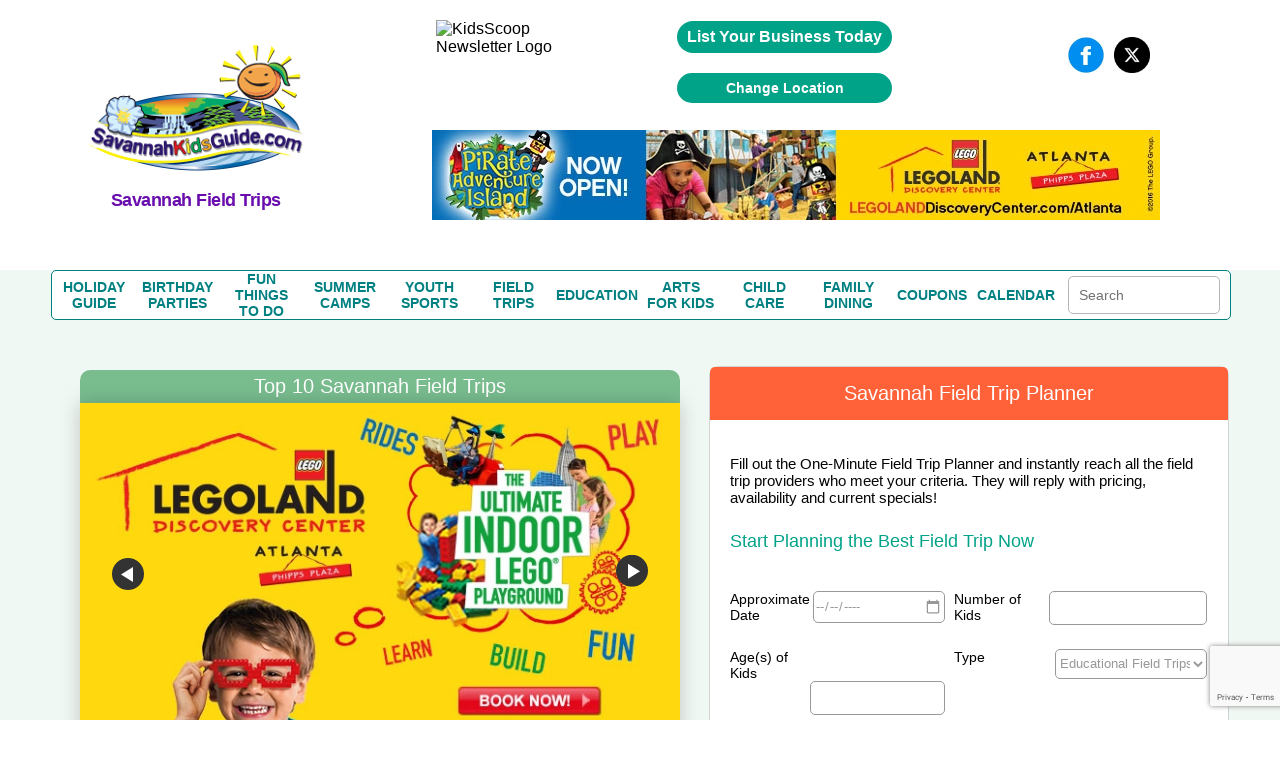

--- FILE ---
content_type: text/html; charset=utf-8
request_url: https://www.google.com/recaptcha/api2/anchor?ar=1&k=6LczCrwUAAAAAOOp6XxekkzG9-AeKu_Y-eMZPzP_&co=aHR0cHM6Ly93d3cuc2F2YW5uYWhraWRzZ3VpZGUuY29tOjQ0Mw..&hl=en&v=TkacYOdEJbdB_JjX802TMer9&size=invisible&anchor-ms=20000&execute-ms=15000&cb=3slbpt8mzg2y
body_size: 45497
content:
<!DOCTYPE HTML><html dir="ltr" lang="en"><head><meta http-equiv="Content-Type" content="text/html; charset=UTF-8">
<meta http-equiv="X-UA-Compatible" content="IE=edge">
<title>reCAPTCHA</title>
<style type="text/css">
/* cyrillic-ext */
@font-face {
  font-family: 'Roboto';
  font-style: normal;
  font-weight: 400;
  src: url(//fonts.gstatic.com/s/roboto/v18/KFOmCnqEu92Fr1Mu72xKKTU1Kvnz.woff2) format('woff2');
  unicode-range: U+0460-052F, U+1C80-1C8A, U+20B4, U+2DE0-2DFF, U+A640-A69F, U+FE2E-FE2F;
}
/* cyrillic */
@font-face {
  font-family: 'Roboto';
  font-style: normal;
  font-weight: 400;
  src: url(//fonts.gstatic.com/s/roboto/v18/KFOmCnqEu92Fr1Mu5mxKKTU1Kvnz.woff2) format('woff2');
  unicode-range: U+0301, U+0400-045F, U+0490-0491, U+04B0-04B1, U+2116;
}
/* greek-ext */
@font-face {
  font-family: 'Roboto';
  font-style: normal;
  font-weight: 400;
  src: url(//fonts.gstatic.com/s/roboto/v18/KFOmCnqEu92Fr1Mu7mxKKTU1Kvnz.woff2) format('woff2');
  unicode-range: U+1F00-1FFF;
}
/* greek */
@font-face {
  font-family: 'Roboto';
  font-style: normal;
  font-weight: 400;
  src: url(//fonts.gstatic.com/s/roboto/v18/KFOmCnqEu92Fr1Mu4WxKKTU1Kvnz.woff2) format('woff2');
  unicode-range: U+0370-0377, U+037A-037F, U+0384-038A, U+038C, U+038E-03A1, U+03A3-03FF;
}
/* vietnamese */
@font-face {
  font-family: 'Roboto';
  font-style: normal;
  font-weight: 400;
  src: url(//fonts.gstatic.com/s/roboto/v18/KFOmCnqEu92Fr1Mu7WxKKTU1Kvnz.woff2) format('woff2');
  unicode-range: U+0102-0103, U+0110-0111, U+0128-0129, U+0168-0169, U+01A0-01A1, U+01AF-01B0, U+0300-0301, U+0303-0304, U+0308-0309, U+0323, U+0329, U+1EA0-1EF9, U+20AB;
}
/* latin-ext */
@font-face {
  font-family: 'Roboto';
  font-style: normal;
  font-weight: 400;
  src: url(//fonts.gstatic.com/s/roboto/v18/KFOmCnqEu92Fr1Mu7GxKKTU1Kvnz.woff2) format('woff2');
  unicode-range: U+0100-02BA, U+02BD-02C5, U+02C7-02CC, U+02CE-02D7, U+02DD-02FF, U+0304, U+0308, U+0329, U+1D00-1DBF, U+1E00-1E9F, U+1EF2-1EFF, U+2020, U+20A0-20AB, U+20AD-20C0, U+2113, U+2C60-2C7F, U+A720-A7FF;
}
/* latin */
@font-face {
  font-family: 'Roboto';
  font-style: normal;
  font-weight: 400;
  src: url(//fonts.gstatic.com/s/roboto/v18/KFOmCnqEu92Fr1Mu4mxKKTU1Kg.woff2) format('woff2');
  unicode-range: U+0000-00FF, U+0131, U+0152-0153, U+02BB-02BC, U+02C6, U+02DA, U+02DC, U+0304, U+0308, U+0329, U+2000-206F, U+20AC, U+2122, U+2191, U+2193, U+2212, U+2215, U+FEFF, U+FFFD;
}
/* cyrillic-ext */
@font-face {
  font-family: 'Roboto';
  font-style: normal;
  font-weight: 500;
  src: url(//fonts.gstatic.com/s/roboto/v18/KFOlCnqEu92Fr1MmEU9fCRc4AMP6lbBP.woff2) format('woff2');
  unicode-range: U+0460-052F, U+1C80-1C8A, U+20B4, U+2DE0-2DFF, U+A640-A69F, U+FE2E-FE2F;
}
/* cyrillic */
@font-face {
  font-family: 'Roboto';
  font-style: normal;
  font-weight: 500;
  src: url(//fonts.gstatic.com/s/roboto/v18/KFOlCnqEu92Fr1MmEU9fABc4AMP6lbBP.woff2) format('woff2');
  unicode-range: U+0301, U+0400-045F, U+0490-0491, U+04B0-04B1, U+2116;
}
/* greek-ext */
@font-face {
  font-family: 'Roboto';
  font-style: normal;
  font-weight: 500;
  src: url(//fonts.gstatic.com/s/roboto/v18/KFOlCnqEu92Fr1MmEU9fCBc4AMP6lbBP.woff2) format('woff2');
  unicode-range: U+1F00-1FFF;
}
/* greek */
@font-face {
  font-family: 'Roboto';
  font-style: normal;
  font-weight: 500;
  src: url(//fonts.gstatic.com/s/roboto/v18/KFOlCnqEu92Fr1MmEU9fBxc4AMP6lbBP.woff2) format('woff2');
  unicode-range: U+0370-0377, U+037A-037F, U+0384-038A, U+038C, U+038E-03A1, U+03A3-03FF;
}
/* vietnamese */
@font-face {
  font-family: 'Roboto';
  font-style: normal;
  font-weight: 500;
  src: url(//fonts.gstatic.com/s/roboto/v18/KFOlCnqEu92Fr1MmEU9fCxc4AMP6lbBP.woff2) format('woff2');
  unicode-range: U+0102-0103, U+0110-0111, U+0128-0129, U+0168-0169, U+01A0-01A1, U+01AF-01B0, U+0300-0301, U+0303-0304, U+0308-0309, U+0323, U+0329, U+1EA0-1EF9, U+20AB;
}
/* latin-ext */
@font-face {
  font-family: 'Roboto';
  font-style: normal;
  font-weight: 500;
  src: url(//fonts.gstatic.com/s/roboto/v18/KFOlCnqEu92Fr1MmEU9fChc4AMP6lbBP.woff2) format('woff2');
  unicode-range: U+0100-02BA, U+02BD-02C5, U+02C7-02CC, U+02CE-02D7, U+02DD-02FF, U+0304, U+0308, U+0329, U+1D00-1DBF, U+1E00-1E9F, U+1EF2-1EFF, U+2020, U+20A0-20AB, U+20AD-20C0, U+2113, U+2C60-2C7F, U+A720-A7FF;
}
/* latin */
@font-face {
  font-family: 'Roboto';
  font-style: normal;
  font-weight: 500;
  src: url(//fonts.gstatic.com/s/roboto/v18/KFOlCnqEu92Fr1MmEU9fBBc4AMP6lQ.woff2) format('woff2');
  unicode-range: U+0000-00FF, U+0131, U+0152-0153, U+02BB-02BC, U+02C6, U+02DA, U+02DC, U+0304, U+0308, U+0329, U+2000-206F, U+20AC, U+2122, U+2191, U+2193, U+2212, U+2215, U+FEFF, U+FFFD;
}
/* cyrillic-ext */
@font-face {
  font-family: 'Roboto';
  font-style: normal;
  font-weight: 900;
  src: url(//fonts.gstatic.com/s/roboto/v18/KFOlCnqEu92Fr1MmYUtfCRc4AMP6lbBP.woff2) format('woff2');
  unicode-range: U+0460-052F, U+1C80-1C8A, U+20B4, U+2DE0-2DFF, U+A640-A69F, U+FE2E-FE2F;
}
/* cyrillic */
@font-face {
  font-family: 'Roboto';
  font-style: normal;
  font-weight: 900;
  src: url(//fonts.gstatic.com/s/roboto/v18/KFOlCnqEu92Fr1MmYUtfABc4AMP6lbBP.woff2) format('woff2');
  unicode-range: U+0301, U+0400-045F, U+0490-0491, U+04B0-04B1, U+2116;
}
/* greek-ext */
@font-face {
  font-family: 'Roboto';
  font-style: normal;
  font-weight: 900;
  src: url(//fonts.gstatic.com/s/roboto/v18/KFOlCnqEu92Fr1MmYUtfCBc4AMP6lbBP.woff2) format('woff2');
  unicode-range: U+1F00-1FFF;
}
/* greek */
@font-face {
  font-family: 'Roboto';
  font-style: normal;
  font-weight: 900;
  src: url(//fonts.gstatic.com/s/roboto/v18/KFOlCnqEu92Fr1MmYUtfBxc4AMP6lbBP.woff2) format('woff2');
  unicode-range: U+0370-0377, U+037A-037F, U+0384-038A, U+038C, U+038E-03A1, U+03A3-03FF;
}
/* vietnamese */
@font-face {
  font-family: 'Roboto';
  font-style: normal;
  font-weight: 900;
  src: url(//fonts.gstatic.com/s/roboto/v18/KFOlCnqEu92Fr1MmYUtfCxc4AMP6lbBP.woff2) format('woff2');
  unicode-range: U+0102-0103, U+0110-0111, U+0128-0129, U+0168-0169, U+01A0-01A1, U+01AF-01B0, U+0300-0301, U+0303-0304, U+0308-0309, U+0323, U+0329, U+1EA0-1EF9, U+20AB;
}
/* latin-ext */
@font-face {
  font-family: 'Roboto';
  font-style: normal;
  font-weight: 900;
  src: url(//fonts.gstatic.com/s/roboto/v18/KFOlCnqEu92Fr1MmYUtfChc4AMP6lbBP.woff2) format('woff2');
  unicode-range: U+0100-02BA, U+02BD-02C5, U+02C7-02CC, U+02CE-02D7, U+02DD-02FF, U+0304, U+0308, U+0329, U+1D00-1DBF, U+1E00-1E9F, U+1EF2-1EFF, U+2020, U+20A0-20AB, U+20AD-20C0, U+2113, U+2C60-2C7F, U+A720-A7FF;
}
/* latin */
@font-face {
  font-family: 'Roboto';
  font-style: normal;
  font-weight: 900;
  src: url(//fonts.gstatic.com/s/roboto/v18/KFOlCnqEu92Fr1MmYUtfBBc4AMP6lQ.woff2) format('woff2');
  unicode-range: U+0000-00FF, U+0131, U+0152-0153, U+02BB-02BC, U+02C6, U+02DA, U+02DC, U+0304, U+0308, U+0329, U+2000-206F, U+20AC, U+2122, U+2191, U+2193, U+2212, U+2215, U+FEFF, U+FFFD;
}

</style>
<link rel="stylesheet" type="text/css" href="https://www.gstatic.com/recaptcha/releases/TkacYOdEJbdB_JjX802TMer9/styles__ltr.css">
<script nonce="1NtIvsV59nAA397WZDWctw" type="text/javascript">window['__recaptcha_api'] = 'https://www.google.com/recaptcha/api2/';</script>
<script type="text/javascript" src="https://www.gstatic.com/recaptcha/releases/TkacYOdEJbdB_JjX802TMer9/recaptcha__en.js" nonce="1NtIvsV59nAA397WZDWctw">
      
    </script></head>
<body><div id="rc-anchor-alert" class="rc-anchor-alert"></div>
<input type="hidden" id="recaptcha-token" value="[base64]">
<script type="text/javascript" nonce="1NtIvsV59nAA397WZDWctw">
      recaptcha.anchor.Main.init("[\x22ainput\x22,[\x22bgdata\x22,\x22\x22,\[base64]/[base64]/[base64]/[base64]/[base64]/[base64]/[base64]/[base64]/[base64]/[base64]/[base64]/[base64]/[base64]/[base64]\\u003d\x22,\[base64]\\u003d\\u003d\x22,\x22HnFSBsONGMKQXMKjwrxawpdXScOmC3NvwoXCmcONwp/DojhqS33CmyRTOsKJUmnCj1fDlX7CuMK8dsOGw4/CjcOZXcO/e3/CssOWwrRew5QIaMOCwq/DuDXCiMKNcAF1wrQBwr3CqBzDrijCtSEfwrNAAw/[base64]/dmHDqcKiOkDCkMKSKcOgw7VpHE/Coz5seAHDuHBkwq9gwofDr1kmw5QUGMKxTl4BH8OXw4QHwrJMWhpeGMO/w7clWMK9WMK1ZcO4azPCpsOtw4tQw6zDnsOlw6/Dt8OQdiDDh8K5EMOEMMKPMEfDhC3Dv8OYw4PCvcO/[base64]/[base64]/[base64]/Cl2hbFsKcGx3Cph0tw5/ChmEEbcOjw7fCpApTWyTCs8K5eBMFYQHCjWtmwpFjw6QCSkVqw4sPGcOvcMKMEiw5IH5vw7LCrMKzVjjDkBAyfxzCvVVJacKZJsKKw6V7WXRGw60Hw5LDnBjCjMKYwoZCQl/DnsKMD3jCqRImw5gsHQhATDtpwpjDs8OtwqjCr8K8w5zDpWPCkWdMPsOUwrhkcsOMA3DDolNFwrXCgMKnwpvDsMOlw5rDtQHCuCvDjMOAwrUHwoHCnMOTUn5IRcKow7jDpkrDjzbCuBbCmsK3PDEdS20RaUNow5cjw6FXwofCq8K/wpNZw53DjUbDk2rDhQAAM8KCJCh5PcKiOcKfwrTDkMK2XVJGw5LDh8KOwpxuwrTCtsK8eTvDpcKjVFrDiWMdw7oTTMKOJm0Gw4d9wpEiw7TCrhTCozgtw5HDh8Oiwo1QfsOdw4vDusKfwrjDuUHDtyZOcx7CpMO/fwAGwrl9wrMMw6nDuydgIMKLZkYYI3/DvcKFw7TDnG9Sw5UOAFk+Lmpiw5d8Iikiw4hcwqsnX0wcwpDCh8K5wqnCgMOCw5E2D8OiwqTDh8KSND/CqV/ClsOmRsO6ZsOXwrXDjcKuCFx4SgDDiHE8DcOzK8KtZ3l7ZEUVwrhYwqDCicKwQQk/N8K1wofDgMOIBsO+wpzDiMKNPFrDkHF0w5E6MF50wplRw7zDoMO8NsK5Sns6a8KawrI3a0YJemzDk8Ojw4wQw4vDvSfDgAUALXh+w5hZwqDDtsOlw5kzwoXCgjnCrsOkMcOqw7XDjsKsXRXDuD7Dg8OqwqoyYwMfw6ArwqN/w7/CnnTDqiMHIMObUQ5+wqrCjRvCj8OwNcKLJ8ObPMKUw7/Cp8Kew5pnOQpdw6bDhsOVw4PDkMKNw7soT8KwWcOzw6BQwrvDs0fCucKlw7nCiHbDvnNSFzHDm8K5w7wpw7DDo2jCgsOzecKhKMKUw43Dh8OYw7R+wrfClzLCm8KVw7DCon/Ct8OeBMOaNMOXajvCisKORsKjEFR6wpVAw6XDrlvDu8OIw45lwpgwc1hYw4vDvsO+w4nDgMOXwrTDtMK9w4AQwqpoG8KhYMOFw5fCssKRw4bDuMKhwqE2w5PDsgJrYUILUMOEw6gfw7bCnkrCvBrDr8OUwrjDuTTCj8OjwqN6w6/DskrCuxw7w7B3HsKNTMK3VGHDkcKNwo85JMKNfDc+QMKKwrxUw7nCr1TDlcOaw7sKOnAQwpplQ24Vw6RNesKhKU/Dv8OwYlbCgcOJDsOuHArDpjzCqsOmw4jCgsKVEgNIw7RfwotHCHd8B8OsPsKKwp3Cm8OZFUHDlcOWwq4tw5kyw4RxwoTCrcOFTsOUw5zChUnDoHHDk8KSIMK8eRQOw6zDn8KVwo/CkAlOw6fCv8Ozw4QHCcOjOcKoP8ODf1d0YcOpw67Co3V7TMOvW0k0dmDCo0LDt8KBOl5Bw4PCv15UwrxOOAzDoQw1wpbDhS7CrlQYRlBUwrbCl2V8XMOWwrYQwpjDhSYZw73CoA9qNcOoXMKSAcOzKMOAdWLDgzRpw7vCshbDoRNLa8KQw7kJwr/[base64]/CgMOBwo0pwqpaw6xVw4/CgF/DtjXCgDnCsW3Du8OdU8OOw73Cq8OpwoDDu8ORw7bCj1YPA8OdU3zDmysxwoTCkmBYw7tgJgjCuQzCl2vCp8OHSMO0C8OebsOfax0DH3IwwpdLEMKBwrvCo3wywos0w4LDhsOMPsK+w5pLw5/[base64]/CtMKYw7DCh8Ocw7/DkcO5LsOPwqI6wr/[base64]/Dr3fCqcOQwolGIB7CisKPSMK6wqPCjyAAwoDCicOGwoQrJ8OYwoVQV8KgOzzCl8K8IAXDoXjClDPDiSnDi8ODwpcGwovDrk5AGyUaw5LDvVfDizJFI2UwFcOOdMKKU3DDpcOvAm8zX2/Dl13DuMOqw7wNwr7DmcKiwo0pw5Abw4bClybDnsKDYVrCrRvClkENw63DrMKxw6cnecO7w4DCoXEtw7nCnsKmwo4Ww5PChk5HEMOXawjDk8K/OsOmw5oWwp09WlfDscKBPiXCizxQwow3EMOawo3DtzLDkMKcwpRNwqLCrxsswqwWw7LDuArDkVvCusK0w7nCtnzDj8KTwq/[base64]/DnsO9U8O/M8OuW0JswqoRwrQKwqfDmjdtUyw2wrBvCsK3HWEAwoPCnmAbGjzCssOvTsODwpRYw5XCvsOqbMO4w4nDssKVeirDmMKWQMObw7nDqi8SwpMrwo/Dn8K9YAgWwoTDrWY4w5XDnxHCr0kPc17DusKiw7HCqzd9w5rDusKhM1tvw6zDsmgJw63Cu0kkw4XChsKSRcKUw4xBw5MHAsOGIhDCr8KRBcOrejfDm1ZgNEYtEXvDnndAHk/Dr8OEBQw+w4Afw6MKBgwPEsOtwpbCvUzCkcOfTS/Co8KiMCk+wq1kwoZMa8KwU8OfwrYiwoXCrsOow4cPwrtvwqo1GADDnHPCpMKQN0Fvw57Cnw/CgcOZwrwXLcOBw6bCnFMGK8KSAVfCiMORDsObw5wHwqApw5pxw40cEsOfRXwqwqhswp/Cs8OCVn8Tw4PCpTQjLMOmw77CpcOTw6oOSGPCmMKzC8O5AA3DggHDvXzCmsK2OB/[base64]/c2LCq1bCnDfDvMOpw7HChiMbDnTCiycRw6bCkcKeY0sQOF7DrzIJfMOuwrTCi2/CgjrCpMObwp7DuB3ClG7DnsOKwqjDpcOwYcOswqRqAVAbQU3CiULCnEZWw4rDqsOgcC4cT8O0wqXCpGfCmQ5wwprDjjB2eMKQXlHCqQrDjcKaCcOpeC/Dg8K7KsKbP8KhwoPDoX8WWgTDlXpqwrlzwrfCsMKSasKLSsKgE8O4wq/DjsOhw49rwrJVw7/DuzPCnDgPZGdlw4M3w7fCrBNzVG1tXmVqw7YGKFVySMO3wpbCmyzCsg8JG8OIw4Fgw78kwr/DosO2wrcPd27DjMKZVE7Cj1xQwo1cwpTDnMKDU8KBwrBswpXCr19FLMO9w4jDvVfDjh7DqMKqw5RNwrxLJUtiwqzDqcK8w5jCmRJsw5HDusKbwrZMf0Rrw63DphrCsBMzw5bDiVPDhwcCw6/[base64]/DusKpVkXDpsOpKlvDncOvNCpSGTEvTcKNwoA/[base64]/CkMOaJ8KjfVPDgsKaPi3DisObByA7worCpAfDvcKew77DpMKrw5EGw5rDisOBcVvDn0vDmH0BwpsHwoHCniprw6jChSLCty5Iw5TDsxcYK8KMw4/CkD3DvApCwrw6w5HCtMKXw4BiE3tBMsK3BcKsBcOcwqEEw4LCkcK3w5QyJykmPMKZKSMPBV4zwr/DlSrChypFdEAZw4LCmWdWw7bClGtmw4TDm2PDncORJcKGKHs5wo3DlcK1wpHDjsOHw57CvcOcw4HDpMOcwoPDkGrClWYWw4QxwpLClXTCv8KrPUh0Ehtww6kXDF1LwrYYIMOFO19WcWjCpcK6w7/DosKew7Rrwrhswo8mdR3DtCXCg8KbVWFqwoxxAsOdVsK/w7EJTMO/w5c2w7NsEBo5w5Q/w7cWc8OYI0XCmS/CqglDw7jDr8K9wpDCn8Krw63DtgbCk07Dn8KCbMKxwpXCnMK0McKVw4DCsTBbwoUWYMKPw7ACwp9Wwo/CtsKfIMKvwppEwq8eWgXDq8Oqwr7Dshkcw4DCncKgTcO0wpgkw5rDqUjDksO3w4XCpsKLchTDrHzDvsOBw4gCw7TDlMK/wqhvw7UWBCLDlgPCpATCncOWJMK/w5wqMhbCtsOmwqRKJijDgMKXw63DlSTCnsKdw5vDgsOAcVl1UcKSVCXCn8O/[base64]/[base64]/bH/[base64]/wo7DksOKRcOcZ8Klw5VaRUEdTMK6w47DvMKtaMOYcGFUOcKMw7Mcw4HCsWlIwqLCqMKzwoQxwp1Gw7XCiCnDjG7DsWPCl8KfQMKWCgdOwojDlknDswoKbUjCmz7CgcK9wr/CqcO3QHgmwqjDnMKxYlXDhMKgw657w48RS8KBFsO6HcKEwrNTecOWw7pUw7XDokEOCipSUsO4w6tebcOfZwZ/LGA6D8KfVcO3w7Isw5sfw5BeYcOla8KIMcOnCHLCnCIaw5NWwoXDr8KyVRVXK8Kywq82d2fDg1jCnwzDiRV7KhLCkiYUVMKyC8KyQFXCg8Kiwo7CmxjDuMOsw6Y7UTVUwrxAw7DCuUlnw4nDsmMhQBLDl8KcchpBw59awr1nw6jCgRRYwr3DkMKkBz0VBlBlw7sBwo/[base64]/OsK4PcOOecKPwqoiw5IRwrXDgnl2UkrCq1gLw51sDihYHcKPw67DtXMWZl/[base64]/Dt8K/wovDi8OIw7/CgcKJesK2wozDomNDOsOJQcOiwol2w4TCv8OqOBvCtsOkDCbCpMOjZ8OuCQNEw63ClSLCtFbDgsKbw4zDmsKkQHdxOMKzw7NqW3xfwoTDpyMoYcKSw5jDpMKiA1PCsTx/ZxrCnQ7DpcKWwo/CtDDCkcKPw7HDrU7CgCHDjHAhXsOMOmIhTn3ClXpSVHACwpDCtsO6CXxbdTnDssOBwoExB3IQQB/CjcORwpjDisKuw5vCrFXDisOOw5vCk2t4wpzDhsOZwpvCqMKrW3PDmcOGwq1vw7o2w4TDmsO/w71Yw6hoKwxHFsO0AS/Dsz3Cq8ONTMK6GMK3w5HDksOULMOyw5R0BMOrJRjCriUzw5clWMK6Q8Krb1FHw6YIG8K1EGvDrMKICRLCg8K+I8OlWDPChAJrRSrDghzDuXsbC8OyLzpjw43DrFbDrMObwrESw55OwoHDmcKLw4lcdHHDpcOMwqvDvXLDi8KpIsKgw7bDi1/Cs3bDksOKw7vDtiIIMcO+J2HCgRTDs8O7w7jCthUeWVvCi0nDmMO/[base64]/CvMKFcUpxw5/DsmLDhQ7DmGVow5jDpsOFwqHDhytqw6s0RcOxKcOxwoDCmMODecKdY8KRwqXDkcK5DcOEL8OZBMOiwrbCicKUw4BRwpbDuCMmw7thwrABw7oOwrjDuzzCvjLDt8OMworCvmAowq/DusKhOG97wrjDpmrCknTDoGXDtHVrwocPw7klw6MqNAZiAHJUC8OcIcOTwqgmw4PClVJNMh0KwoTCrcO2bsKEBUcHw7vDu8KdwpnChcOrwqMIwr/Dm8KpDcKpwrnCkcOgcgQFw4XCiUzCnz3CvkTCjRPCtH3CmHwfREcxwqZ8wrbCs2dfwqHCm8OWwpvDjsO7wrk+wrslAcOswptdLnsOw7ZhGcOUwql6woo/CngRw7AsUzDCkMK1FB1Swq/Dni3Dr8KcwpbCv8KMwrHDg8KCHMKGQcKOwrAkJjtKLz7Dj8KITcOVWsKiLMKuw63DqRnCinjDgXdYS0BCNsKOdhPCshLDqlrDtMOhC8O4P8ORwr0TW3DDk8O6w53Dl8OaBMKswrBkw6PDtX3CkCp2DXRNwpbDrcOUw7PCnMKewq85w4N3GMKXA1/[base64]/Dg8Kdwphcw5LChy7DjSTCjcKMHSEFQMKnbsK4wo7DtsKvWcK3cm0zXxVJwpfDslzCucOIw6rChsOVXcO4LA7CsUR/wrzCi8KcwrLDjMKmRhbCvl5qwpbCl8KkwrpvXHvDgw4uw4Eiw6fDsQJrBsO0az/DksKdwq1TdStwS8Kfwr4yw4rCr8O/[base64]/[base64]/CkxxQw5F0worDrsK3AlrCi3NWCsO/wpLCqcOTacOPwrTCvgjDhk8NCsKtMDlre8ONeMKEwpNYw5k9wozCjMKsw5zCsV4Jw6/Dgn9aTMOdwoQ2O8KiO1g+QMOQw5jCl8Oqw4nCoEXCn8KvwrfCo17DuXHDjjTDucKPDxrDiAnClynDkBNywrJzwq1rwr7DjTs4wqfCuWBSw7vDoQ/CqWLCsiHDl8OMw68Ow7/[base64]/[base64]/DlcOxYU1iUS/Dn28GDMOzIGPCngEZwrHDjMOURMKnw43DnmXCp8KSw7hnwoRaYcKiw5HDksODw59yw5HDjMKcwqLDuDjCujvCrU7Cj8KIw4/DhBnClsKowo7DkMKRLHIZw6knw61BdsOuYyfDo8KbUAXDgsOoL2DCuRnCuMKwAcOGbVoPw4nCr0ouw4YLwrwfwo3CqSzDn8KDB8Khw4IaezINCMOuRcKxOVPCpGdqw6YZY3M8w5nCn8K/Sn7CiGnCv8KVIU/DvcOzahMiHcKSw6TCrztbw6jDrcKGw47CsGwXVcOPYTdAUA8bwqEcT1kAXMO3w7JgBVpYUnHDu8Krw57Ch8KGw5knZDQAw5fDjz/[base64]/[base64]/[base64]/DkRgTw5XDvsO3w4vDm8Kvw4AYw4bCgsOlwoJiGDRLFUBgYQ7DsSRJGHMHfiQuwpMzw4VMb8OIw4FTCz/Dp8KAOsK9wqgdw6IOw7jCg8KBZDZLGEDDkUYyw57DjA4pw53DmsONYMK2NjzDmMOYZkPDk0wxc2zDo8KZw6sXRMKowpwpw7w3wpRow4PDocK/ZcOUwrwgwr4qQ8OOLcKCw6PDu8KqD2Zxw43ChW8Lc0xibcKJbzpQwqjDo1rChB5hVsKKPMK+amXCmErDm8O5w6DCjMO7w5N+IkLCsRpZwpt4eCgQIcKuRUZyJgjCkXdJG09EbFF4fmYOKBvDkzEJfcKPw7BPw43Cm8KrU8OMw5QnwrtnV3zDjcOvwqNvCz/CoTB0wqjDlsK8DsKSwqh3E8KVwrnDncOtw6HDvTbChsKcw4JDM0zDuMK3N8KDXsK8Pg1BMEQRUh7DucKvw4HChAHDscKywrhjBMOVwpBIJsKQUcOfFcO2K1fDrjjDncOvDU/CnMKFJmQBUMKaGB5pW8OWJHvDu8Kkw4kLw5XCqcK0wr1two8iwojDh1bDqmLCj8KYFMO2KB/Co8K6Mm/[base64]/CsHAhw6rCmnnDqcKwwopKAsKhwo5YWsOVLRfDnR5OwoYSw40VwrXClQnDksKxIGjDhjXDnznDmCrCsVtbwrkzUHvCvXzCin8jCsKKw4PDmMKAKQPDiEZYw5/DlMO6wpNAbnrCqcKGGcKXBMO9w7BuMDzDqsK1UD/[base64]/KCsRwqgQDcOgwpXDn0wWBzPDhMKuwoQqacKxbH7CtsKSChwpwpdtwprCk0zCmG0TEQzCk8O9G8KUwrhbWixzRl0aOcO3w7xdfMKGKMKPdGFCw57Dk8OYwrAoEDnCuwnCmsOwLWV+RsKrFBrCh3DCn0xedBVtw5rCqMKhwrPCvXPDocOowo0gFcKEw7/[base64]/Dl8O9d07DjWtqwrZRc2HCs8K0w6x9w5XCui4AGgAxwq0zSMKXMVHCusO2w5AcWsK7Q8KTw7sAw6VWwoJMw4bDmMKGXBvCngTCm8OCX8KewqU/w6nCjsOfw6bDnBPDhH3Drid0HcOswrU3wqI2w4lQVMKSWcKiwrvCkMOtUD/[base64]/DpMK4w7rDn8KHw4lswrvDlAbDuHZcwrHDtSnCpMOuJBlMSDbDlmXCiEodGXFLw6jCiMKtwoDCqcKfAMOLXzwUw6Ukw5dow6rDm8K+w7FrB8OVa10UJcOdw5Nsw4MDYVhFw7lfC8Odw6BBw6PCocK8w71owoDDtMOhOcO8JMKaGMK/[base64]/[base64]/w40Vw7wvYFjCi2bCvMKnFMOhYw42wpseYsKNcD7Cv3YvTcOmAcKNcMKJR8OYw7nDr8OZw4fCq8KkcsObc8KRwpHCmFojw6vDpDfDqsKQF0rCmwhfN8Ohf8ONwqTCuAMgTcKCDMO7wrBhRMKjVjMLcx/CjUIrwrfDocOkw4RDwp0DFANvGBPCs2LDn8Kfw4cIWE5dwpbDqTHDr0RcQVAdVcObwo1KSTMvAMOmw4vDpsOAWcKIw4N9WmclF8OVw5U0FsKjw5jDq8OcGsOBLyhiwobDtHLDlsOJCQrCi8O/cEEuw4jDl1LCp2XDl2QLwrdqwpsYw4FPwqDCqCbCmynDgyxBw6QGw4ohw6PDp8KlwoTCs8O+IlfDg8K0ZTQYw7J5w4hmwoENw6BWaVV6wpLDv8OXwrnDjsKvwolAKVBiwo8ATl3ChsKlwqfCi8OYw780w7ctXE9gAHRWXwN/w7hiwq/[base64]/Cimtaw6B5DsK2w7saG8KSQMOuK3JDw4xASMOLd8KJO8KMfcKAJ8K7ZBdUwrBMwpzCmMOmwoDCq8O5KMOOZcKjSMK/wpvDiRwzE8OyI8KzF8K0wqI/[base64]/[base64]/[base64]/eQfCt8KLe8OawqLChTbCuDBBwp7CvsK5w63CoEDDnCzDmcOYTcK8GHVnMMKNw6XDoMKHw4sVwpzCvMOMaMO7wq11wpJFLDnCj8O0wotidz0wwoRcP0XCrQ7Ct1rCki1PwqcbVMKRw77DtwRrw7xZM1nCsi/CncKtDFdEw7AVb8KewoMvXMK+w48QEQ7ClGLDmTNnwp/Dt8Kgw48Cw5dgKQDDqsOew5/Dt1NswoTCiATDssOuIVoNw7ZdF8Ojw7VYC8OKa8KLWMKEwrbCpsO7w6kOPcK9w4QkDDnCqCMSZi/Dvx97YsKAHMOfIy4tw454worDoMOUfMO2w5TDisOVYMOwIMOQXcOmwq/DikrDiiAvfEAsw4jCgcKUK8KBw4jClMKaN1MfbmBLO8KbQlfDgMKvLW7ChXMue8KHwqrDhMOAw6VDWcO9CMOYwqVLw7F5R3TCuMOkw7LCjsKtexIQw6cuwoTClcKCM8KFOsOqXMKOPcKXcWIlwpMIdiERCSnCimJ/[base64]/[base64]/MATChRxKwrlBD8KvbcKXwpjCqihWdGHCpj3DrFUYwro1w6fDs3hhelsCM8Kaw5Fqw7ZUwpQYw5LDtzbCjzHCpsKtw7zDvkl9NcKVwq/DrEoBaMOIwp3DqMKpw4jCsVXChWhybsOJM8KnA8KRw5HDvcKSLzxlwrHCi8OgeFV3OcKHezDCo3sRwotfUUprd8OrN2/DpmvCqsOCI8O2Tg7Cu3wvWMK8ZMKFw6vCsF02dMOMwpvCoMKVw7jDiGZgw71/bsONw5AeC1bDvBUPKUdtw7smwqczdsOSEhlWfsK1dG/[base64]/DgU5hwqQGw6bDqsKWMk/Csn/CmcKFTcOPWsOpw6JraMOWIsKMdE3DpTBEEsOPwo/Cvwc6w6jDhcOtWMK1aMKCO21/w5Vxw75vw7ZYOT0UJlXCgy3Cg8OZKSwfw7DClMOSwqvDijZtwpM/wonDiE/DimMVw5rCu8O9F8K6McK3w5w3AcKvwp5OwqTCoMOwMT8/IcKpNsO4w7HCkncCw7huwqzCvUPDqmlHbMKsw5Y1wokGEXjDmcK9S3rDhydhIsKvTyPDgnTCnUPDtTNIEsKmIMKEw4/DmMKHwp7DhcKMX8OewrDDjEPDjELDrCpiwp54w41iwrFbI8KQw7/[base64]/[base64]/[base64]/woc3esKMc8O3wr5qc0MRUMKTwoh+P8KoXTbDqRzDjgIMHjc5RMK6wpZ/f8KDwpZIwq9yw7DCik96w4RhBTjDl8KzLcOYEhHCoiJlWBXDrinCg8K/SsOfAGVXU0jCpsO9wrPCsXzCqQI7w7nCnwPClcK7w5DDmcOgDsOCw4zDoMKsdi8zYsK7w7bDvx5rw6XDmh7DpcKjIHbDt3FVUyUUw73Cu1/[base64]/CtMKrcsO/woQPUD7ChT/DinNZwpvCkz1eworDh8OnJMOUecOnEA3CkGjCjMOBDMOXwpJTw7HCgcKtwqTDkw4eAMOEIFzCoUTDjEfCnEjCuXp8w7RAE8KZw5TCmsKpwoJMO0HCuQMbLgPDhMK9dsKiQGhIw7M5dcOcWcO1wo/CqMKmAC7DtMKBworCrDIlwpzDvMOGEsO+DcOEMAbDt8OrfcOHLAwhw5NNw6jClcOifsOwAsOuw5zCuBvDmAodw5nDkgDDhXlnwpXDuAUPw7hPZkg1w4Mrw7l8EVnDhT/[base64]/DiiHCqlfCu8KAwrhBw7R6Z8KNwqbCllzDslDCoAjDvm3DkXfChUTCgX43Zh3Cui1BbElGIcOrORDDi8Opw6TDkcKQwqYXw6kUw7vCsHzDmWIoSMKvZUg6aFHDlcOmUCPCv8OMwq/[base64]/DgyFAw6HDuGYMf8OORH4ACMOoBsKwG3/Dk8K1LMKVwpzDusKcJQt0wqtJTxhww6UEwrrCicOQw4bDrS7DpcKUw7BlV8O6Z0bChsKYVl0iwrDCu0TDv8OpO8KocmBYYRTDqcOBw4DDuWjClCXDlcKewqkaMsOOwpHCujnCmDIVw59dKcK4w6PDpsKXw57CpcOtQDbDpMOeMTvCpDFwNMKvw4kJDl9EAh8/w75mw5cyT3wUwp7Du8KgaF7DsQAwUsOTQAbDoMKzVsO/[base64]/wpQddD3DqE1/wqHClcKqwqRywoPCksKTw4rChsK6KzPCqGXChCnDv8KIw4JSUMK+UMKcwrlHbU/[base64]/QMOJE8O3w4XDsikAw5oNw6HCohkiLMKgwpTCqcO5wrrDjMKcwolGEsKwwrUbwoTDrzBrXE8JNMKTworDtsOLw5jCr8OlOyxdcU0YLcKdwq4Ww5huwqzDlsOtw7TCkxd4wo1jwrbDsMOkw7rDk8KsAihmw5QXFR0bwpDDtBtFwppWwo/Dh8KWwr5OY2g3bMOCw4p6wocPdRh9Q8O3w4A/cE8ETSzCoVXDpQs/w7DDmV3DocOkf35PY8K6wr7DlCLCu1sJCRnDicOBwpMQwp5pNcKjw77Dq8KtwrbCocOkwrDCvMOyf8OGw4jCky/CuMOUwrYRRMO1FVNpw7/CjMK3w7bDmSDDnGINw4jDnHxGw51iwr7DgMOmbh/Dg8ONw4AEw4TCtVEqAA3CiEHCqsK1w6XCvMOmNMOrw4czA8Oow4fDksO0fk7ClVXCtygJwqXCmS7Dp8KEJg1fPHjCjsOSXcKzfQTClw/CqMOpw4EUwqXCq1DDo2Zpw7fDp2nCuC7DpcO8SMKdwqjDsEQaBETDhk8xAMOQJMOodkYkLT3DoGk7SgXClSl4wqdrwqvCsMKpYcOJwoXDmMOtwrrChiVALcK1G2/CkxFgw5PClcKWWEUpXsOcwqY3w6YGMA/DscOrScKGSVvDvUHDvsKBw4FWNnAHaVNrw7x/wqhpwrzDhMKLw5/DikHCsRh2csKrw64fBRXClsO5wo5ECipGwpgJVMKBVBHCuSoqw5HDkCPCrm1/VDcPPhbDqxIwwrHDncO5Jzx+O8K9woRlbMKDw4fDm2YqElM8UcOoYsKwwp/DssOHwpZSwq/DghPCu8KSwpUmw5tGw60eY1fDu0pyw43Cm0fDvsKlWcKQwpQ/wrHChcKTfcO7ecKQwppYZw/CniJpOcKSacOxJsKLwo5UNDzClcONXcKTw6bCoMO4w4ksIi1Ew4fCk8KafMOswoUcOVnDuSDCrsOVW8OSH05Xw7/DmcO2w4kGacOnw4F6ZsOjw6FnBsKAwppMR8OAdGhowrNKwpvDgcKNwp/CusKNWcOCwqTCnXpzw4DCpHbClMKFfcK/D8OCw48bEcKNA8KKw7EodcOuw6LCqMK3e0I8w5hbCsOzwpdEw5Mnw6jDnwXCuk3Cp8KXwqTCocKJwpXCt3zCmsKRw6/Cu8OCQcOBdG0vNUpVFFnDr1o8w4bCmH3CqMOpVw4Sb8KgUQvDvR7Cl3vDs8OANsKeLCDDh8KZXhHCh8O2NcOJMW/Ck3rCvSrDojE+b8K0wrdCwrvCgMK/w7nCnAjCikJyCTtTNGhjX8KrQid+w5bDvcOLDTgoMsO4M3xrwoXDs8Okwp1Dw47DrFLDnDjCl8KjB2XDhnp2EmR9flJ1w708w4vCslbCoMOywpfCiHcJw6TCjlIIw7zCsHYjZCDCnHnDo8KNw7U0w6bCmsO5w6DDhsK7w4F9BQg/OsOLFVIow7XCtsOUMcOvCsO/G8Kvw5PDoXApFcOoa8O6woFjw53CmRLCsRTCvsKOwp3Cn2FwYsKJVW4gIh7Cq8Ozwrkuw7nCucK0ZHXCjgtNG8OVwqV8wqAdw7VBwoXDr8OFSnPDgcO7wrzCngnDkcK/T8OUw691w5rDmijDq8KrNcOAXVpHDMK/[base64]/b8ORw5TCswdqwqTDrUcgOsOOwo/[base64]/[base64]/DpcKzwqdmKsOpw6vCtMO7QTUCw588TyQ/[base64]/CgFvDt8OLLsKoIUjCv8KNw6PDuAnCsMOiTTs3wqh+QwnDhnIbwrknecKdwoh/LMOeXTnCsm9Gwr4sw6TDrkpNwq1DDsOWUmnCmAjCjkFNOmYLwrdJwrDDiktmwqZ1w6RAeQjCtcOePsOHwo7CtmA3ejlAOjXDmcOow5PDp8KGw457QsOjR0AuwpLDkDAjw5/DkcO7SjbDqsK1w5EuCnXDth5RwqZ1woLDhwRtEcOZQR9jw7AoV8KewoEEwp1bYsOec8OtwrBECS/Dgn/CqsKXC8K2DMOcKsOHwojChcK0wpRjw7/[base64]/Ckn3CtMKwwpIXw6JYRsO5LTFlwrrDrxDCvVPDl33DokzCg8KjLB16w7IBwofCrQTClsKyw78cwogvDsK5wpLClsK2wpbCuGQcwoTDssOrES8Zwp/CknpKdmRcw5vDgAgxTXHDiHbDgTDCpcOaw7TDqU/DtiDDoMOFIgpgwqPCosOMwpLCh8KJV8KZw6trFwLDlWBpwqTDjX9zU8KBYcOmZi3CgcKiLcKmdcOQwpkdwpLDon3DqMKhCsKnf8Ovw795IsO9wrN/woTDgMKZQHUHLMO9w59gA8K7MkHCusO7wrpsPsOAw6HCiUPCsx80w6YswrlVLsKNX8KKORDChV95UsKDwpfDlsKEwrPDmMKDw7/Dq3fCtUDCosKWwrHDm8KvwqnCnmzDtcK1FcKNRiLDlsKwwoPDr8Obw73Co8OjwrQFT8K1wrRlbwgpw64BwqkaW8KOworDqVrDqMK6w4/CmcOXF0cXwo4cwqDCq8KAwqI1NcK9M1/Cq8ObwrHCt8OMwpTCtHjDhBXCusOew4TDocOpwp0IwoURPcKVwrsDwpNea8OCwqYMfMKxw4thSMKSwqh8w4BAw4nCtgDDh0nCjXvClMK8B8K4w5ILwpfDv8KlVMOyJiIZA8KKfhd7UcK8OsOUYsKvMcOQwrPDtm3DvsKqw6zCgArDiCtEUhPCjTFEw7dAwrUiwovCgV/[base64]/[base64]/CsMOfPUzDgSRCwrwlwr/Dr8OFwrJdHm7DscOZVRlSICFlw4fDtxB2w6HCr8OedMOKFXBVw4kZAcKMw7zClMOzwpLCnsOnQQZoCDYdKnkaw6bDpVpCIcO/wp4Bwp5yOsKJNcKGO8KHwqHDr8KkNMOtwrTCvcKxw5MXw4cmw4o1TsKrPQxswrrDlsOpwq3CgMO1wprDvmvCqy/DnsOOwrdwwpTCkcODRcKlwpxyDcOTw6DCniA5AMO/woEsw7AJwq/DvcKjwqlzFMKhY8K7woHDjHvCh2jDjSdHRSt9KHHClMOOM8OZC2hsK07Dlg9QCBszw4gVRGvDiQQQfQbCjQlXw4ZqwphcI8ORbcO6woDDuMOrYcKaw64hOgcZe8K/woHDt8OKwoRAw4k9w7jDtsKuAcOKwrIbD8KIwo0Ew67CqMOnwo5KRsKwdsOmIsOpwoFZw5J7woxrw5DCpAMtw4XCmcK1w69RIcK4BAHCh8KDYRzCjVrDsMOTwr8\\u003d\x22],null,[\x22conf\x22,null,\x226LczCrwUAAAAAOOp6XxekkzG9-AeKu_Y-eMZPzP_\x22,0,null,null,null,0,[21,125,63,73,95,87,41,43,42,83,102,105,109,121],[7668936,723],0,null,null,null,null,0,null,0,null,700,1,null,0,\[base64]/tzcYADoGZWF6dTZkEg4Iiv2INxgAOgVNZklJNBoZCAMSFR0U8JfjNw7/vqUGGcSdCRmc4owCGQ\\u003d\\u003d\x22,0,0,null,null,1,null,0,1],\x22https://www.savannahkidsguide.com:443\x22,null,[3,1,1],null,null,null,1,3600,[\x22https://www.google.com/intl/en/policies/privacy/\x22,\x22https://www.google.com/intl/en/policies/terms/\x22],\x22QmwPUj0orNQl56cOh6tBM/y9WATo/H2FaaRqdA8+c/I\\u003d\x22,1,0,null,1,1764821508193,0,0,[146],null,[73],\x22RC-nuQxfhiRvPdVgg\x22,null,null,null,null,null,\x220dAFcWeA4Ca1Lz00ZSAK4KUgZiJrMX0HX240xRsbsD3tSSxsYII4el5GS8CZbRdmgspKieSKjqqfVlxJkLzH8xOWZYtnqAa5AWlw\x22,1764904308235]");
    </script></body></html>